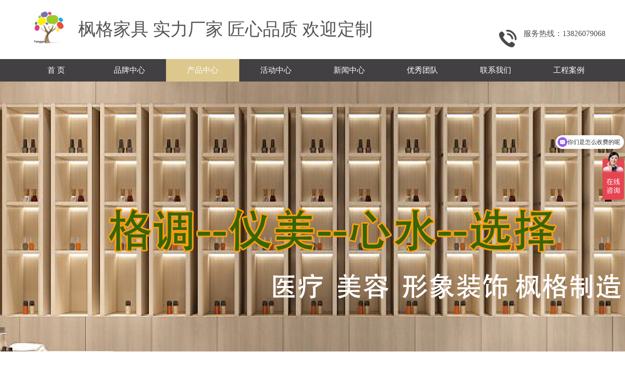

--- FILE ---
content_type: text/html; charset=utf-8
request_url: http://chinesestyle.net/index/product.html?cate=10
body_size: 8143
content:
<!DOCTYPE html PUBLIC "-//W3C//DTD XHTML 1.0 Transitional//EN" "http://www.w3.org/TR/xhtml1/DTD/xhtml1-transitional.dtd">

<html xmlns="http://www.w3.org/1999/xhtml" class=" js csstransitions">

  <head>

    <meta http-equiv="Content-Type" content="text/html; charset=utf-8">

    <title>医用家具_广州枫格</title>

    <meta name="keywords" content="学校家具,全屋家具定制,公寓家具定制,全屋定制,广州办公沙发,办公椅" /><meta name="description" content="广州市枫格家具有限公司成立于2009年，是一家专业集家具研发、设计、制造、销售的企业。以工程家具定制为主，主营全屋家具定制、办公家具、酒店家具、学校家具、休闲娱乐场所家具、商场公共家具、连锁店家具定制、门窗定制、整体衣柜定制等。" /><meta name="MobileOptimized" content="240" /><meta name="viewport" content="width=device-width, initial-scale=1.0, minimum-scale=1.0, maximum-scale=1.0, user-scalable=no"><meta name="copyright" content="Copyright &copy; 广州市枫格家具有限公司 " /><!-- 搜索站长 --><meta name="360-site-verification" content="" /><meta name="shenma-site-verification" content=""><meta name="sogou_site_verification" content="" /><meta name="baidu-site-verification" content="code-NMuDjcHXjn" />

    <link rel="shortcut icon" href="/favicon.ico" mce_href="/favicon.ico" type="image/x-icon">

<link rel="stylesheet" href="/template/gdhopsoon/index/css/bootstrap.min.css">

<link rel="stylesheet" href="/template/gdhopsoon/index/css/style.css?v=1" />
<style type="text/css">
    .tags-and-links .floatright{
        width: auto;
    }
    .single-latest-text img{
        max-width: 100%;
    }
</style>



    <!-- 百度统计 --><!-- <script>--><!--var _hmt = _hmt || [];--><!--(function() {--><!--  var hm = document.createElement("script");--><!--  hm.src = "https://hm.baidu.com/hm.js?0816f1487a3e96f94420920fbb895dee";--><!--  var s = document.getElementsByTagName("script")[0]; --><!--  s.parentNode.insertBefore(hm, s);--><!--})();--><!--</script>--><!-- 爱番番 --><script>var _hmt = _hmt || [];(function() {  var hm = document.createElement("script");  hm.src = "https://hm.baidu.com/hm.js?d36841d7650869148260e87c5d2daeef";  var s = document.getElementsByTagName("script")[0];   s.parentNode.insertBefore(hm, s);})();</script>

    <script src="/template/gdhopsoon/index/js/jquery.min.js"></script><!-- 轮播插件 --><script src="/template/gdhopsoon/index/js/jquery.SuperSlide.2.1.1.js"></script><script type="text/javascript" src="/template/gdhopsoon/index/js/imgMove.js"></script><!-- 导航栏 --><script type="text/javascript" src="/template/gdhopsoon/index/js/public.js"></script> <!--百度统计--><script>var _hmt = _hmt || [];(function() {  var hm = document.createElement("script");  hm.src = "https://hm.baidu.com/hm.js?d36841d7650869148260e87c5d2daeef";  var s = document.getElementsByTagName("script")[0];   s.parentNode.insertBefore(hm, s);})();</script><script type="text/javascript">    $(document).ready(function() {        var url = window.location.href;        var url_arr = url.split('/');        url_arr[3] = 'mobile';        url = url_arr.join('/');        var pw=$(window).width();        if(pw < 767){            window.location= url;        };        $(window).resize(function() {            var pw=$(window).width();           if(pw < 767){            window.location= url;            };         });    });</script>

    <link rel="stylesheet" type="text/css" href="/template/gdhopsoon/index/css/main.css">

    <link rel="stylesheet" type="text/css" href="/template/gdhopsoon/index/css/material-design-iconic-font.min.css">

  </head>

  <body>

    <!--Top-->

    <!--Top--> 



<style>



    .navcenter ul li{



        margin-left: 0px;



    }



</style>



<div class="header">



  <div class="headercenter">



    <h1> 



      <a href="/" class="logo"> 



        <img src="/uploads/20220428/6dfd75700d639180c4a84b0c81d786ba.jpg" style="height:74px;" alt="广州枫格"> 



      </a>

      



    </h1>

    <span style="font-size: 36px;line-height: 120px;">枫格家具 实力厂家 匠心品质 欢迎定制</span>

    <div class="header_right">



      <div class="tool">



        <!--<li class="tool_left"></li>-->



        <!--<ul>-->



        <!--  <li><a href="javascript:void(0);">官方微信</a>-->



        <!--    <div class="clear"></div>-->



        <!--    <dl>-->



        <!--      <img src="/uploads/20220518/0fc05d9a66e7d913bbc5109804b93828.jpg"/>-->



        <!--    </dl>-->



        <!--  </li>-->
        <!--  <li style="margin-right:0px;">-->

        <!--    <a href="tencent://message/?uin=185662847&Site=SuperNic&Menu=yes" target="_blank">在线咨询</a>-->

        <!--  </li>-->



        <!--  <div class="clear"></div>-->



        <!--</ul>-->



        <!--<li class="tool_right"></li>-->



      </div>



      <div class="clear"></div>



      <div class="tel"> <span class="tel1">服务热线：13826079068</span> <!--<span class="tel2">招商热线：189-2243-8525</span>--> </div>



      <div class="toolurl">



        <ul>



          <li>



           <!--  <a href="javascript:void(0);">



              <img src="/template/gdhopsoon/index/images/top_icon1.png">



            </a> -->



            <dl style="width:260px; top:0px; margin:0px 0px 0px -224px;">



              <!--搜索开始-->



             <!--  <div class="search">
                <form id="search-form" name="searchForm" action="/index/index/search.html" method="get">
                  <input name="search" type="text" class="search_input" value="输入产品关键字..." onfocus="if(this.value=='输入产品关键字...') {this.value=''}" onblur="if(this.value=='') {this.value='输入产品关键字...'}">
                  <input class="search_btn" name="submit" type="submit" value="">
                </form>
              </div> -->



              <!--搜索结束-->



            </dl>



          </li>



          <div class="clear"></div>



        </ul>



      </div>



    </div>



    <div class="clear"></div>



  </div>



</div>



<!--nav-->



<div class="nav">



  <div class="navcenter">



    <ul>



      <li ><a href="/">首 页</a></li> 



      


      <li class="erji " >



        <a href="/index/about.html" >品牌中心</a>



        


        <dl class="erji"> 



            


            <dt><a data-id="nav_sub_key_0" href="/index/introduction.html">公司介绍</a></dt>



            


            <dt><a data-id="nav_sub_key_1" href="/index/culture.html">公司文化</a></dt>



            


            <dt><a data-id="nav_sub_key_2" href="/index/course.html">发展历程</a></dt>



            


        </dl>



        


      </li> 



      


      <li class="erji current" >



        <a href="/index/product.html" >产品中心</a>



        


        <dl class="erji"> 



            


            <dt><a data-id="nav_sub_key_0" href="/index/product.html?cate=9">门店家具</a></dt>



            


            <dt><a data-id="nav_sub_key_1" href="/index/product.html?cate=62">全屋定做</a></dt>



            


            <dt><a data-id="nav_sub_key_2" href="/index/product.html?cate=10">医用家具</a></dt>



            


            <dt><a data-id="nav_sub_key_3" href="/index/product.html?cate=69">办公家具</a></dt>



            


            <dt><a data-id="nav_sub_key_4" href="/index/product.html?cate=52">酒店家具</a></dt>



            


            <dt><a data-id="nav_sub_key_5" href="/index/Studio.html"> 电商家具</a></dt>



            


            <dt><a data-id="nav_sub_key_6" href="/index/product.html?cate=60">学校家具</a></dt>



            


            <dt><a data-id="nav_sub_key_7" href="/index/product.html?cate=59">特殊定做</a></dt>



            


            <dt><a data-id="nav_sub_key_8" href="/index/product.html?cate=20">成品家具</a></dt>



            


        </dl>



        


      </li> 



      


      <li class="erji " >



        <a href="/index/activity.html" >活动中心</a>



        


        <dl class="erji"> 



            


            <dt><a data-id="nav_sub_key_0" href="/index/terminal.html">终端活动</a></dt>



            


            <dt><a data-id="nav_sub_key_1" href="/index/special.html">专项活动</a></dt>



            


        </dl>



        


      </li> 



      


      <li class="erji " >



        <a href="/index/news.html" >新闻中心</a>



        


        <dl class="erji"> 



            


            <dt><a data-id="nav_sub_key_0" href="/index/company.html">公司新闻</a></dt>



            


            <dt><a data-id="nav_sub_key_1" href="/index/information.html">行业资讯</a></dt>



            


            <dt><a data-id="nav_sub_key_2" href="/index/knowledge.html">家具定制知识</a></dt>



            


        </dl>



        


      </li> 



      


      <li class="erji " >



        <a href="/index/team.html" >优秀团队</a>



        


      </li> 



      


      <li class="erji " >



        <a href="/index/contact.html" >联系我们</a>



        


      </li> 



      


      <li class="erji " >



        <a href="/index/Article/index.html?cate=72" >工程案例</a>



        


        <dl class="erji"> 



            


            <dt><a data-id="nav_sub_key_0" href="/index/HotelCases.html">酒店类案例</a></dt>



            


            <dt><a data-id="nav_sub_key_1" href="/index/VeneerPaneLcase.html">饰面板案例</a></dt>



            


            <dt><a data-id="nav_sub_key_2" href="/index/Showcase live streaming.html">展柜直播类</a></dt>



            


            <dt><a data-id="nav_sub_key_3" href="/index/School cases.html">学校类案例</a></dt>



            


            <dt><a data-id="nav_sub_key_4" href="/index/Whole house customization.html">全屋定制类</a></dt>



            


            <dt><a data-id="nav_sub_key_5" href="/index/Medical beauty cases.html">医美类案例</a></dt>



            


            <dt><a data-id="nav_sub_key_6" href="/index/Chain store case.html">连锁店案例</a></dt>



            


            <dt><a data-id="nav_sub_key_7" href="/index/OfficeCabinet.html">办公室案例</a></dt>



            


            <dt><a data-id="nav_sub_key_8" href="/index/RestaurantCase.html">餐馆店案例</a></dt>



            


        </dl>



        


      </li> 



      


      <div class="clear"></div>



    </ul>



  </div>



</div>

    <!--Banner-->

    <link rel="stylesheet" type="text/css" href="/template/gdhopsoon/index/css/banner.css">
<div class="banner">
  <div class="banner_ico_warpper">
    <ul class="banner_ico" style="width: 93px;">
         
        <li class="list_1ico_now">1</li>
        
    </ul>
  </div>
  <div class="MainBox">    
    <div class="bannerBox">
        
        <a href="http://chinesestyle.net/index/product/7.html?cate=23" target="_blank">
            <div class="banner_list b_dlock"
              style="background: url(/uploads/20220509/aa832a80f58529f0226d7a40a52a6da1.png) center top no-repeat; ">
            </div>
        </a>
        
      </a>
    </div>
  </div>
  <script type="text/javascript">
    $(document).ready(function() {
      $(".banner_ico_warpper ul").css("width", $(".banner_ico_warpper ul li").length * ($(
        ".banner_ico_warpper ul li").width() + 16));
      var current = 0;
      var box = $('.banner_ico');
      var li = $('.banner_ico li');
      li.each(function(i) {
        $(this).data('index', i);
      });
      box.bind('mousemove', function() {
        clearInterval(autoID);
      });
      li.bind('mouseover', function() {
        var i = $(this).data('index');
        current = i;
        $(this).addClass('ico_now');
        $(this).siblings().removeClass('ico_now');
        $('.banner_list').fadeOut(800).eq(i).fadeIn(800);
        //p.hide().eq(i).show();
      });
      box.bind('mouseout', function() {
        autoID = setInterval(trig, 4000);
      });

      function trig() {
        current = current + 1 < 4 ? current + 1 : 0;
        li.eq(current).trigger('mouseover');
      };
      var autoID = setInterval(trig, 4000);
      //当无轮播图时，隐藏
      var len = $(".banner_ico").children("li").length;
       console.log(len)
      if(len == 0){
          $(".banner").css("display","none")
      }
    });

  </script>
</div>


    <!--Main-->

    <div class="main_products">

      <div class="main_products_left">

        <div class="pro_menu">

          
          <div class="pro_menu_olumns">

            <h2><img src="/uploads/20230517/395a5cb12d9e1f2c10f9989060bbd2ff.jpg">门店家具</h2>

            <ul> 

                

              <li>

                <a href="/index/product.html?cate=48" title="手机店家具 " style="font-size:16px;">手机店家具 </a>

                <dl>

                  
                  <div class="clear"></div>

                </dl>

              </li>

                

              <li>

                <a href="/index/product.html?cate=47" title="餐饮店家具 " style="font-size:16px;">餐饮店家具 </a>

                <dl>

                  
                  <div class="clear"></div>

                </dl>

              </li>

                

              <li>

                <a href="/index/product.html?cate=21" title="服装店家具 " style="font-size:16px;">服装店家具 </a>

                <dl>

                  
                  <div class="clear"></div>

                </dl>

              </li>

              
              
              <div class="clear"></div>

            </ul>

          </div>

          <div class="clear"></div>

          
          <div class="pro_menu_olumns">

            <h2><img src="/uploads/20240903/dd756bf5d7ea094cda2c7fda4a4079f8.jpg">全屋定做</h2>

            <ul> 

                

              <li>

                <a href="/index/product.html?cate=100" title="电视柜 " style="font-size:16px;">电视柜 </a>

                <dl>

                  
                  <div class="clear"></div>

                </dl>

              </li>

                

              <li>

                <a href="/index/product.html?cate=99" title="鞋柜玄关柜 " style="font-size:16px;">鞋柜玄关柜 </a>

                <dl>

                  
                  <div class="clear"></div>

                </dl>

              </li>

                

              <li>

                <a href="/index/product.html?cate=82" title="柜门板 " style="font-size:16px;">柜门板 </a>

                <dl>

                  
                  <div class="clear"></div>

                </dl>

              </li>

                

              <li>

                <a href="/index/product.html?cate=80" title="墙板隐形门 " style="font-size:16px;">墙板隐形门 </a>

                <dl>

                  
                  <div class="clear"></div>

                </dl>

              </li>

                

              <li>

                <a href="/index/product.html?cate=65" title="橱柜吊柜 " style="font-size:16px;">橱柜吊柜 </a>

                <dl>

                  
                  <div class="clear"></div>

                </dl>

              </li>

                

              <li>

                <a href="/index/product.html?cate=64" title="衣柜 " style="font-size:16px;">衣柜 </a>

                <dl>

                  
                  <div class="clear"></div>

                </dl>

              </li>

                

              <li>

                <a href="/index/product.html?cate=63" title="餐边柜 " style="font-size:16px;">餐边柜 </a>

                <dl>

                  
                  <div class="clear"></div>

                </dl>

              </li>

                

              <li>

                <a href="/index/product.html?cate=66" title="阳台家具 " style="font-size:16px;">阳台家具 </a>

                <dl>

                  
                  <div class="clear"></div>

                </dl>

              </li>

              
              
              <div class="clear"></div>

            </ul>

          </div>

          <div class="clear"></div>

          
          <div class="pro_menu_olumns">

            <h2><img src="/uploads/20230517/af5da95ee89dc0a421f8f0c8fb152be0.jpg">医用家具</h2>

            <ul> 

                

              <li>

                <a href="/index/product.html?cate=78" title="医养家具 " style="font-size:16px;">医养家具 </a>

                <dl>

                  
                  <div class="clear"></div>

                </dl>

              </li>

                

              <li>

                <a href="/index/product.html?cate=49" title="药店家具 " style="font-size:16px;">药店家具 </a>

                <dl>

                  
                  <div class="clear"></div>

                </dl>

              </li>

                

              <li>

                <a href="/index/product.html?cate=23" title="医美定制 " style="font-size:16px;">医美定制 </a>

                <dl>

                  
                  <div class="clear"></div>

                </dl>

              </li>

              
              
              <div class="clear"></div>

            </ul>

          </div>

          <div class="clear"></div>

          
          <div class="pro_menu_olumns">

            <h2><img src="/uploads/20230517/8051b5ae97209f665413556cacedf652.jpg">办公家具</h2>

            <ul> 

                

              <li>

                <a href="/index/product.html?cate=98" title="定制办公家具 " style="font-size:16px;">定制办公家具 </a>

                <dl>

                  
                  <div class="clear"></div>

                </dl>

              </li>

                

              <li>

                <a href="/index/product.html?cate=97" title="办公沙发椅子 " style="font-size:16px;">办公沙发椅子 </a>

                <dl>

                  
                  <div class="clear"></div>

                </dl>

              </li>

              
              
              <div class="clear"></div>

            </ul>

          </div>

          <div class="clear"></div>

          
          <div class="pro_menu_olumns">

            <h2><img src="/uploads/20230517/974a6f98ac928fe1a61e78e407db15b4.jpg">酒店家具</h2>

            <ul> 

                

              <li>

                <a href="/index/product.html?cate=54" title="快捷酒店 " style="font-size:16px;">快捷酒店 </a>

                <dl>

                  
                  <div class="clear"></div>

                </dl>

              </li>

                

              <li>

                <a href="/index/product.html?cate=53" title="星级酒店 " style="font-size:16px;">星级酒店 </a>

                <dl>

                  
                  <div class="clear"></div>

                </dl>

              </li>

              
              
              <div class="clear"></div>

            </ul>

          </div>

          <div class="clear"></div>

          
          <div class="pro_menu_olumns">

            <h2><img src="/uploads/20230517/34a334559dd2a10be9b0dcef5cfbd303.jpg"> 电商家具</h2>

            <ul> 

                

              <li>

                <a href="/index/product.html?cate=92" title="直播间道具 " style="font-size:16px;">直播间道具 </a>

                <dl>

                  
                  <div class="clear"></div>

                </dl>

              </li>

                

              <li>

                <a href="/index/product.html?cate=91" title="影视背景柜 " style="font-size:16px;">影视背景柜 </a>

                <dl>

                  
                  <div class="clear"></div>

                </dl>

              </li>

                

              <li>

                <a href="/index/product.html?cate=68" title="影视背景墙 " style="font-size:16px;">影视背景墙 </a>

                <dl>

                  
                  <div class="clear"></div>

                </dl>

              </li>

              
              
              <div class="clear"></div>

            </ul>

          </div>

          <div class="clear"></div>

          
          <div class="pro_menu_olumns">

            <h2><img src="/uploads/20240903/05e3ceafdcf52f0563c002c11eac60b2.jpg">学校家具</h2>

            <ul> 

                

              <li>

                <a href="/index/product.html?cate=79" title="图书馆家具 " style="font-size:16px;">图书馆家具 </a>

                <dl>

                  
                  <div class="clear"></div>

                </dl>

              </li>

                

              <li>

                <a href="/index/product.html?cate=75" title="宿舍家具 " style="font-size:16px;">宿舍家具 </a>

                <dl>

                  
                  <div class="clear"></div>

                </dl>

              </li>

                

              <li>

                <a href="/index/product.html?cate=61" title="课桌椅 " style="font-size:16px;">课桌椅 </a>

                <dl>

                  
                  <div class="clear"></div>

                </dl>

              </li>

              
              
              <div class="clear"></div>

            </ul>

          </div>

          <div class="clear"></div>

          
          <div class="pro_menu_olumns">

            <h2><img src="/uploads/20230517/c8ddbd1a65e7a305e78c2145b93a6673.jpg">特殊定做</h2>

            <ul> 

                

              <li>

                <a href="/index/product.html?cate=95" title="屏风产品 " style="font-size:16px;">屏风产品 </a>

                <dl>

                  
                  <div class="clear"></div>

                </dl>

              </li>

                

              <li>

                <a href="/index/product.html?cate=94" title="门窗定制 " style="font-size:16px;">门窗定制 </a>

                <dl>

                  
                  <div class="clear"></div>

                </dl>

              </li>

                

              <li>

                <a href="/index/product.html?cate=93" title="定做前台 " style="font-size:16px;">定做前台 </a>

                <dl>

                  
                  <div class="clear"></div>

                </dl>

              </li>

                

              <li>

                <a href="/index/product.html?cate=51" title="汇展货架 " style="font-size:16px;">汇展货架 </a>

                <dl>

                  
                  <div class="clear"></div>

                </dl>

              </li>

              
              
              <div class="clear"></div>

            </ul>

          </div>

          <div class="clear"></div>

          
          <div class="pro_menu_olumns">

            <h2><img src="/uploads/20240903/b9a6a18fd10588db463896b4aad05547.jpg">成品家具</h2>

            <ul> 

                

              <li>

                <a href="/index/product.html?cate=84" title="新中式茶桌茶椅 " style="font-size:16px;">新中式茶桌茶椅 </a>

                <dl>

                  
                  <div class="clear"></div>

                </dl>

              </li>

                

              <li>

                <a href="/index/product.html?cate=83" title="新中式实木床 " style="font-size:16px;">新中式实木床 </a>

                <dl>

                  
                  <div class="clear"></div>

                </dl>

              </li>

                

              <li>

                <a href="/index/product.html?cate=76" title="新中式实木沙发 " style="font-size:16px;">新中式实木沙发 </a>

                <dl>

                  
                  <div class="clear"></div>

                </dl>

              </li>

                

              <li>

                <a href="/index/product.html?cate=25" title="浴室柜 " style="font-size:16px;">浴室柜 </a>

                <dl>

                  
                  <div class="clear"></div>

                </dl>

              </li>

              
              
              <div class="clear"></div>

            </ul>

          </div>

          <div class="clear"></div>

          
        </div>

      </div>

      <div class="main_products_right">

        <div class="products_list">

          <ul>

            
            <li>

              <div class="pic"> 

                <a href="/index/product/172.html" target="_blank" title="护士站">

                  <img alt="护士站" src="/uploads/20241122/68c4c293018c7ffb5ab883b457ad2b0d.jpg"/>

                </a>

              </div>

              <span>

                <a href="/index/product/172.html" target="_blank" title="护士站">护士站</a>

              </span>

            </li>

            
            <li>

              <div class="pic"> 

                <a href="/index/product/171.html" target="_blank" title="治疗柜">

                  <img alt="治疗柜" src="/uploads/20241122/e0e8728542d30f50637eae935b235356.jpg"/>

                </a>

              </div>

              <span>

                <a href="/index/product/171.html" target="_blank" title="治疗柜">治疗柜</a>

              </span>

            </li>

            
            <li>

              <div class="pic"> 

                <a href="/index/product/170.html" target="_blank" title="治疗柜">

                  <img alt="治疗柜" src="/uploads/20241122/4005c804880be9e937fddd160956dc5d.jpg"/>

                </a>

              </div>

              <span>

                <a href="/index/product/170.html" target="_blank" title="治疗柜">治疗柜</a>

              </span>

            </li>

            
            <li>

              <div class="pic"> 

                <a href="/index/product/169.html" target="_blank" title="治疗柜">

                  <img alt="治疗柜" src="/uploads/20241122/e9eb346016c50e57b67e1146ad1e416e.jpg"/>

                </a>

              </div>

              <span>

                <a href="/index/product/169.html" target="_blank" title="治疗柜">治疗柜</a>

              </span>

            </li>

            
            <li>

              <div class="pic"> 

                <a href="/index/product/168.html" target="_blank" title="处置柜">

                  <img alt="处置柜" src="/uploads/20241122/056315f2692bbda843aa22838d7b5d1c.jpg"/>

                </a>

              </div>

              <span>

                <a href="/index/product/168.html" target="_blank" title="处置柜">处置柜</a>

              </span>

            </li>

            
            <li>

              <div class="pic"> 

                <a href="/index/product/167.html" target="_blank" title="护士站">

                  <img alt="护士站" src="/uploads/20241122/60ba22272734b405e39800b2df129b52.jpg"/>

                </a>

              </div>

              <span>

                <a href="/index/product/167.html" target="_blank" title="护士站">护士站</a>

              </span>

            </li>

            
            <li>

              <div class="pic"> 

                <a href="/index/product/166.html" target="_blank" title="导医台">

                  <img alt="导医台" src="/uploads/20241122/80645641ca153ce72b6de8913539ef9d.jpg"/>

                </a>

              </div>

              <span>

                <a href="/index/product/166.html" target="_blank" title="导医台">导医台</a>

              </span>

            </li>

            
            <li>

              <div class="pic"> 

                <a href="/index/product/165.html" target="_blank" title="采血处-护士站">

                  <img alt="采血处-护士站" src="/uploads/20241122/47b02465f67d988798538755da27d896.jpg"/>

                </a>

              </div>

              <span>

                <a href="/index/product/165.html" target="_blank" title="采血处-护士站">采血处-护士站</a>

              </span>

            </li>

            
            <li>

              <div class="pic"> 

                <a href="/index/product/164.html" target="_blank" title="护士站">

                  <img alt="护士站" src="/uploads/20241122/0aca4dadaba4f8cd33ad9578c7051c74.jpg"/>

                </a>

              </div>

              <span>

                <a href="/index/product/164.html" target="_blank" title="护士站">护士站</a>

              </span>

            </li>

            
            <li>

              <div class="pic"> 

                <a href="/index/product/163.html" target="_blank" title="护士站">

                  <img alt="护士站" src="/uploads/20241122/13bdb00075857be877773b6fc812be7e.jpg"/>

                </a>

              </div>

              <span>

                <a href="/index/product/163.html" target="_blank" title="护士站">护士站</a>

              </span>

            </li>

            
            <li>

              <div class="pic"> 

                <a href="/index/product/145.html" target="_blank" title="中医养生馆家具案例">

                  <img alt="中医养生馆家具案例" src="/uploads/20240617/9421eeda9c132e23ddcd417c833186d2.png"/>

                </a>

              </div>

              <span>

                <a href="/index/product/145.html" target="_blank" title="中医养生馆家具案例">中医养生馆家具案例</a>

              </span>

            </li>

            
            <li>

              <div class="pic"> 

                <a href="/index/product/7.html" target="_blank" title="医疗美容院家具案例">

                  <img alt="医疗美容院家具案例" src="/uploads/20220528/870f75ab5353bae0d927c169db263cec.jpg"/>

                </a>

              </div>

              <span>

                <a href="/index/product/7.html" target="_blank" title="医疗美容院家具案例">医疗美容院家具案例</a>

              </span>

            </li>

            
            <div class="clear"></div>

          </ul>

        </div>

        <div class="clear"></div>

        <div class="pages"><link rel="stylesheet" type="text/css" href="/template/gdhopsoon/index/css/material-design-iconic-font.min.css">  <style type="text/css">    .pagination {        background: #ffffff none repeat scroll 0 0;        box-shadow: none;        margin: 20px 0 20px;    }    .pagination>li {        display: inline;    }    .zmdi {        display: inline-block;        font: normal normal normal 14px/1 'Material-Design-Iconic-Font';        font-size: inherit;        text-rendering: auto;        -webkit-font-smoothing: antialiased;        -moz-osx-font-smoothing: grayscale;    }   .pagination li.active span {        background-color: #86bc42;     }  </style>  </div> 
        <div class="pages"> 
          <ul class="pagination"><li><a href="/index/Product/cate/10/page/-1.html">&laquo;</a></li><li><a href="/index/Product/cate/10/page/1.html">1</a></li><li><a href="/index/Product/cate/10/page/2.html">2</a></li><li><a href="/index/Product/cate/10/page/1.html">&laquo;</a></li></ul>        </div>
      </div>

      <div class="clear"></div>

    </div>

    <!--Bottom-->

    <div class="footer">  <div class="footer_center">    <div class="footerNav">            <ul>        <li><strong>品牌中心</strong> </li>        <div class="clear"></div>                    <li><a href="/index/introduction.html" title="公司介绍">公司介绍</a></li>                        <li><a href="/index/culture.html" title="公司文化">公司文化</a></li>                        <li><a href="/index/course.html" title="发展历程">发展历程</a></li>                            <div class="clear"></div>      </ul>            <ul>        <li><strong>产品中心</strong> </li>        <div class="clear"></div>                    <li><a href="/index/product.html?cate=9" title="门店家具">门店家具</a></li>                        <li><a href="/index/product.html?cate=62" title="全屋定做">全屋定做</a></li>                        <li><a href="/index/product.html?cate=10" title="医用家具">医用家具</a></li>                        <li><a href="/index/product.html?cate=69" title="办公家具">办公家具</a></li>                            <div class="clear"></div>      </ul>            <ul>        <li><strong>活动中心</strong> </li>        <div class="clear"></div>                    <li><a href="/index/terminal.html" title="终端活动">终端活动</a></li>                        <li><a href="/index/special.html" title="专项活动">专项活动</a></li>                            <div class="clear"></div>      </ul>            <ul>        <li><strong>新闻中心</strong> </li>        <div class="clear"></div>                    <li><a href="/index/company.html" title="公司新闻">公司新闻</a></li>                        <li><a href="/index/information.html" title="行业资讯">行业资讯</a></li>                        <li><a href="/index/knowledge.html" title="家具定制知识">家具定制知识</a></li>                            <div class="clear"></div>      </ul>            <ul>        <li><strong>优秀团队</strong> </li>        <div class="clear"></div>                <div class="clear"></div>      </ul>            <ul>        <li><strong>联系我们</strong> </li>        <div class="clear"></div>                <div class="clear"></div>      </ul>            <div class="clear"> </div>    </div>    <div class="footer_contact">    <div class="footer_tel"> <span class="footer_tel1">服务热线：020-34011624-8008</span></div>     <div class="clear"> </div>        <div class="footer_erweima">              <img src="/uploads/20220518/0fc05d9a66e7d913bbc5109804b93828.jpg"/><span>扫一扫 关注我们</span>          </div>        <div class="clear"></div>      </div>    <div class="clear"></div>  </div>  <div class="clear"></div></div><!--<div class="links">
    <div class="links_center"><strong>友情链接</strong>
      <ul>
        
        <div class="clear"></div>
      </ul>
      <div class="clear"></div>
    </div>
</div>--><div class="copyright">  <div class="copyrightcenter"><div>    <div style="text-align:center;">        <span style="color:#FFFFFF;">   服务热线：020-34011624-8008</span>     </div>    <div style="text-align:center;">        <span style="color:#DBD4D1;">          <span style="color:#FFFFFF;">Copyright &copy; 广州市枫格家具有限公司 &nbsp; &nbsp;185662847@qq.com</span>          <br />        </span>         <p>            <a href="http://beian.miit.gov.cn" target="_blank" rel="nofollow">粤ICP备11065088号</a>            <a href="/sitemap.xml">网站地图</a>        </p>    </div></div>    <div class="clear"></div><!--<style type="text/css">
.back_centre{
    position: fixed;
    top:50%;
    margin-top: -112px;
    right: 10px;
    width: 84px;
    z-index: 999;
}
.back_centre ul li {
    text-align: center;
    margin-bottom: 1px;
    position: relative;
    background: #fff;
    color: #909090;
    text-align: center;
    padding-top: 5px;
}
.back_centre ul li span {
    display: block;
    font-size: 12px;
    color: #909090;
    padding-top: 7px;
}
.tel_code {
    position: absolute;
    top: 0;
    right: 85px;
    background: #8eb954;
    width: 150px;
    height: 74px;
    line-height: 74px;
    color: #fff;
    display: none;
    font-size: 16px;
}
.back_centre ul li a:hover .tel_code{
    display: block;
}
.back_centre img{
    width: 42px;
    height: 38px;
}
</style>
<div class="back_centre">
    <ul>
        <li style="background-color: #8eb954;">
            <a href="tencent://message/?uin=185662847&Site=SuperNic&Menu=yes">

                <img src="/template/gdhopsoon/index/images/design.png"/>

                <span style="color:#fff;">免费设计</span>

            </a>
        </li>
        <li style="position: relative;">
            <a href="tel:13826079068" >
                <img src="/template/gdhopsoon/index/images/phone.jpg"/>
                <span>电话</span>
                <p class="tel_code">13826079068</p>

            </a>
        </li>
        <li>
            <a href="tencent://message/?uin=185662847&Site=SuperNic&Menu=yes" >
                <img src="/template/gdhopsoon/index/images/service.jpg"/>
                <span>在线客服</span>
            </a>
        </li>
    </ul>
</div>
<div class="backtop">
    <ul>
        <li id="back-top">
            <a href="#top" style="padding-top: 0px;">

                <img src="/template/gdhopsoon/index/images/fd_icon5.png"/>

                <span>返回顶部</span>

            </a>

        </li>

    </ul>

</div>

<script>

$(document).ready(function(){

    // hide #back-top first

    $("#back-top").hide();

    // fade in #back-top

    $(function () {

        $(window).scroll(function () {

            if ($(this).scrollTop() > 250) {

                $('#back-top').fadeIn();

            } else {

                $('#back-top').fadeOut();

            }

        });

        // scroll body to 0px on click

        $('#back-top a').click(function () {

            $('body,html').animate({

                scrollTop: 0

            }, 800);

            return false;

        });

    });



});

</script>-->

 </body>

</html>

--- FILE ---
content_type: text/css
request_url: http://chinesestyle.net/template/gdhopsoon/index/css/style.css?v=1
body_size: 10017
content:
@charset "utf-8";

/* CSS Document */

body { margin:0; padding:0; position:relative; font-size:12px; font-family:"微软雅黑"; COLOR:#555555; background:#fff; overflow-x:hidden; min-width:1200px; margin:0 auto; }

a { cursor:pointer; color:#555555; text-decoration:none; outline-style:none; outline-color:invert; outline-width:medium }

a:link { text-decoration:none; }

a:visited { color:#555; }

a img { border:0; }

div, ul, li, dd, dt, h1, h2, h3, h4, h5, h6, dl, menu, nav { margin:0; padding:0; list-style:none;font-weight:normal; }

h1, h2, h3, h4, ul, li, div, p, span, b, i, input, select { margin:0px; padding:0px; }

ul, li { padding:0px; margin:0px; list-style:none; }

hr { clear:both; height:0; width:0; overflow:hidden; display:block; }

.font { font-family:"宋体"; font-style:normal; }

em { font-family:"宋体"; font-style:normal; }

.after:after { content:"."; display:block; height:0; clear:both; visibility:hidden; }

.clear { clear:both; line-height:0px; height:0; overflow:hidden; display:block; }

.float-left { float:left; }

.float-right { float:right; }

.pic { text-align:center; position:relative; overflow:hidden; }

.pic img { max-width:100%; max-height:100%; transform: rotateY(0deg); transform: scale(1.0); transition: all 0.3s ease 0s; -webkit-transform: scale(1.0); -webkit-transform: all 0.3s ease 0s; -ms-transition: all 0.3s ease 0s; transition:all ease-in-out 0.3s }

.block { width:1200px; margin:0 auto; position:relative; }

.tempWrap { width:100% !important; overflow:hidden; }

#icp_con{display:none;}

/*导航*/

.head { z-index:9; position:relative; height:125px; background:#fff; }

.head .block { height:100%; }

.head .logo { height:125px; display:table; position:absolute; left:0; top:0; }

.head .logo a { display:table-cell; vertical-align:middle; }

.head .logo img { max-height:100%; }

.rcolum { float:right; margin:18px 0; }

.rcolum .hotline { float:left; font-size:14px; border-right:1px solid #ccc; height:16px; line-height:16px; margin:2px 5px; padding-right:15px; }

.rcolum>a { width:21px; height:21px; display:block; float:left; margin-left:10px; }

.rcolum .ser_btn { background:url(../images/ser_btn.png) no-repeat center; }

.rcolum .a1 { background:url(../images/a1.png) no-repeat center; }

.rcolum .a2 { background:url(../images/a2.png) no-repeat center; }

.rcolum .a3 { background:url(../images/a3.png) no-repeat center; }

.top_nav { z-index:9; position:relative; line-height:24px; text-align:center; float:right; }

.top_nav ul { }

.top_nav ul li { display:inline-block; *display:inherit;

zoom:1; float:left; width:85px; text-align:center; margin-left:20px; }

.top_nav ul li>a { color:#333; display:block; font-size:14px; }

.top_nav ul li:hover>a { color:#fff; background:#3e3a39; }

.top_nav ul li.on>a { color:#fff; background:#3e3a39; }

#banner { width:100%; height:645px; position:relative; margin:0 auto; z-index:1; }

#banner li { display:none; width:100%; height:100%; position:absolute; left:0; top:0; -background-size:auto 100% !important; }

#banner ul { width:100%; height:100%; position:relative; }

#banner #prev { z-index:9; position:absolute; right:346px; bottom:43px; width:58px; height:35px; line-height:35px; border:1px solid #555; font-size:22px; color:#555; text-align:center; display:block; font-family:"宋体"; font-style:normal; }

#banner #next { z-index:9; position:absolute; right:274px; bottom:43px; width:58px; height:35px; line-height:35px; border:1px solid #555; font-size:22px; color:#555; text-align:center; display:block; font-family:"宋体"; font-style:normal; }

.banner_btn { position:absolute; width:100%; left:0%; bottom:25px; z-index:3; }

.banner_mid_btn { margin:0 auto; text-align:center; }

.banner_mid_btn em { cursor:pointer; width:9px; height:9px; display:block; margin:0 3px; background:#ddd; border-radius:100%; display:inline-block; *display:inline;

zoom:1; }

.banner_mid_btn em.on { background:#fff; }

/*ind板块*/

.m_l { width:245px; position:relative; float:left; background:#f6f6f6; }

.m_l_tit { text-align:center; color:#fff; line-height:52px; font-size:22px; background:#259137; }

.m_l_tit span { font-size:15px; color:#aacdae; margin-left:3px; font-family:Arial, Helvetica, sans-serif; font-weight:bold; }

.m_l ul { }

.m_l ul>li { }

.m_l ul>li>a { display:block; text-indent:63px; line-height:45px; overflow:hidden; color:#5e5e5e; font-size:14px; }

.m_l ul>li>a:hover { background:#e3e3e3; }

.m_l ul>li.on>a { background:#e3e3e3; }

.contentBlock { font-size:14px; line-height:24px; padding-bottom:30px; }

.m_r { float:right; width:711px; position:relative; }

.r_content { padding:30px 0; }

/*header*/

.header{height:121px; background:#ffffff;position:relative; z-index:999; }

.headercenter{width:1200px; margin:0 auto; }

.headercenter h1{float:left; margin-top:19px;}

.header_right{float:right;}

/*电话*/

.tel{background:url(../images/top_icon4.png) left center no-repeat; margin:0px 0px 0px 5px; padding-left:50px; float:right; height:36px;  }

.tel1{display:block; margin-top:0px; font-size:16px; line-height:16px; color:#505050;margin-bottom:5px;}

.tel2{display:block; margin-top:0px; font-size:16px; line-height:16px; color:#505050;}

.tel3{color:#3e3a39; display:block; font-size:12px; line-height:12px; margin-bottom:3px;}

/*搜索*/

.search{width:260px;height:36px;margin:0px;background:url(../images/search.png) no-repeat;overflow: hidden; float:right;}

.search_input{display:inline;float: left;width:210px;height:36px;padding:0px 0px 0px 0px; padding-left:14px;line-height:36px;color:#fff;border:0;background:none; font-size:13px;}

.search_btn{display: inline;float: left;width:36px;height:36px;margin:0px;line-height:0;font-size:0;overflow: hidden;border:none;background:none; cursor:pointer;}

/*微信*/

.tool{float:right;height:31px; line-height:31px; margin-bottom:30px; }

.tool ul{background:#424042; float:left;}

.tool ul li{float:left;position: relative; margin-right:20px;}

.tool ul li a{font-size:12px; color:#ffffff;}

.tool ul li a:hover{ color:#dcc88c;}

.tool ul dl{ position:absolute;z-index:9999; padding:0px;width:110px; left:0px;margin-left:-36px;display: none; margin-top:0px;}

.tool ul dl img{ width:110px;}

.tool_left{ width:44px; height:31px; background:url(../images/tool_bg.png) left top no-repeat; float:left;}

.tool_right{ width:44px; height:31px; background:url(../images/tool_bg.png) right top no-repeat; float:right;}

/*弹出搜索*/

.toolurl{margin:0px; float:right;}

.toolurl ul li{float:left; margin-right:17px;position: relative;}

.toolurl ul li a{display:block;}

.toolurl ul dl{ position:absolute;z-index:9999; padding:0px;width:110px; left:0px;margin-left:-36px;display: none; margin-top:10px;}

.toolurl ul dl img{ width:110px;}

/*nav*/

.nav{width:100%; background:#424042; height:46px;position:relative; z-index:998; }

.navcenter{width:1200px; margin:0 auto; height:46px; position:relative;}

.navcenter ul li{float:left; display:inline; width:150px; margin-left:1px;}

.navcenter ul li a{display: block; font-size:16px; color:#FFF; line-height:46px; text-align:center;}

.navcenter ul li a:hover{background:#dcc88c; color:#424042;}

.current,.menu_current{background:#dcc88c !important; color:#424042 !important; }

/*二级导航*/

.erji{ position:relative;}

.erji dl{ position:absolute; display:none; top:46px; z-index:999; padding:0px; margin:0px; width:100%;}

.erji dl dt { line-height:38px; height:38px;z-index:9999; text-align:center; margin: 0px; border-top:1px solid #7c5a47; position:relative;}

.erji dl dt a { line-height:38px !important; height:38px !important; font-size:15px;background:#dcc88c; z-index:999; display:block;margin:0 auto; color:#424042;}

.erji dl dt a:hover{background:#424042 !important; color:#ffffff !important;}

/*main_a*/

.main_a{ padding:25px 0px 10px 0px;background:#ffffff;}

.main_a_title{ background:url(../images/main_a_title_xian.png) center bottom no-repeat; margin-bottom:54px; padding-bottom:25px; text-align:center;}

.main_a_title h2{ font-size:32px; color:#1d1d1d; display:block; margin-bottom:7px;}

.main_a_title span{ font-size:18px; color:#3e3a39; display:block;}

/*category*/

.category { width:1200px; margin:0 auto; position:relative; }

.category .hd { width:1200px; height:169px;margin-bottom:50px;}

.category .hd ul li{width:129px;text-align:center;float:left;display:inline; margin-left:85px;}

.category .hd ul li:first-child{margin-left:0px;}

.category .hd ul li .pic{width:129px;height:120px;transform: scale(1, 1);transition: all 0.2s ease-in-out 0s; display:block; margin-bottom:11px;}

.category .hd ul li span{ font-size:16px; color:#3e3a39;}

.category .hd ul li:hover span{ color:#af1f24;}

.category .hd ul li:hover .pic{ background-position:bottom;}

.category .hd ul .on .pic{ background-position:bottom;}

.main_a_content{width:1200px; margin:0 auto; min-height:370px;_height:370px;}

.main_a_left{ width:420px; float:left;}

.main_a_left_title{ border-bottom:2px solid #d8d8d7; font-size:24px; color:#3e3a39; height:40px; line-height:40px; padding-bottom:10px; margin-bottom:20px;}

.main_a_left_con{ font-size:14px; color:#3e3a39; line-height:28px; min-height:84px;_height:84px;}

.main_a_left_con_bottom{ margin-bottom:30px;}

.main_a_left_con a{color:#3e3a39;}

.main_a_left_list{ width:100%; margin:0px auto; padding:0px; }

.main_a_left_list dl dt{ float:left; width:100px;text-align:center;margin-left:60px;display:inline;}

.main_a_left_list dl dt:first-child{ margin-left:0px;}

.main_a_left_list dl dt .pic{ width:80px; height:80px; margin:0px auto 10px auto;}

.main_a_left_list dl dt span{ font-size:14px; color:#3e3a39; display:block; line-height:20px;}

.main_a_left_list dl dt span a{color:#3e3a39;}

.main_a_right{ width:743px; float:right;}

.index_pro dl dt { width:177px; height:118px; float:left; _display:inline; overflow:hidden; margin:0px 0px 8px 8px; position:relative; overflow:hidden; }

.index_pro dl dt .pic { width:177px; height:118px; overflow:hidden; background:#ffffff; text-align:center;}

.index_pro dl dt .pic img { width:177px; height:118px; text-align:center; }

.index_pro dl dt:first-child{ margin-left:0px;}

.index_pro dl dt:first-child,.index_pro dl dt:first-child .pic,.index_pro dl dt:first-child .pic img{ width:558px; height:371px; overflow:hidden;}

.index_pro dl dt img { transition:all 1s; -webkit-transition: all 0.4s; }

.index_pro dl dt:hover img { transform: scale(1.2); -webkit-transform: scale(1.2); -moz-transform: scale(1.2); -ms-transform: scale(1.2); }

/*main_b*/

.main_b{ width:100%;height:592px; position:relative;}

.main_b_center { width:100%; margin:0 auto;}

.main_b_list .bd ul li { width: 100%; height:592px; }

.main_b_list .bd ul li a{ display:block;width: 100%; height:592px;}

.main_b_list .bd ul li img{width: 100%; height:592px;}

.main_b_list .hd ul li {float:left;width:400px;}

.main_b_list .hd{ width:1200px; height:127px; background:#977e6f; margin:0 auto; position:absolute; left:50%; margin-left:-600px; bottom:-63px;}

.main_b_list_box{ height:127px; border-left:1px solid #7f6659; padding:0px 20px;}

.main_b_list .hd ul li:first-child .main_b_list_box{ border-left:none !important;}

.main_b_list .hd ul li a { display:block; }

.main_b_list .hd ul li .pic{ height:88px; width:88px; margin:22px 17px 0px 0px; float:left;}

.main_b_list .hd ul li strong{display:block; color:#ffffff; font-size:18px; font-weight:bold; padding:30px 0px 5px 0px; }

.main_b_list .hd ul li span { display:block; color:#e5e1df; font-size:12px; line-height:22px;}

.main_b_list .hd ul li:hover,.main_b_list .hd ul .on{ background:#ac9485; }

/*main_c*/

.main_c{ padding:10px 0px 50px 0px; background:#ffffff;}

.main_c_title{ background:url(../images/main_a_title_xian.png) center bottom no-repeat; margin-bottom:40px; padding-bottom:25px; text-align:center;}

.main_c_title h2{ font-size:32px; color:#1d1d1d; display:block; margin-bottom:7px;}

.main_c_title span{font-size:18px; color:#3e3a39; display:block;}

.main_c_list{width:1244px;margin:0 auto;}

.main_c_list ul li{width:582px;float:left;margin:0px 20px;}

.main_c_list_box{width:580px;border:1px solid #eeeeee;}

.main_c_list ul li .pic{width:580px; height:360px; overflow:hidden; position:relative;}

.main_c_list ul li .pic img{width:580px; height:360px;transition: all 0.4s; -webkit-transition: all 0.4s;}

.main_c_list ul li .pic .main_c_list_title{ padding:8px 25px; background:#424042;-webkit-border-radius: 20px;-moz-border-radius: 20px;border-radius: 20px; position:absolute; left:398px; top:20px; color:#ffffff; font-size:18px;}

.main_c_list_title1{ float:left; background:url(../images/huodong_icon1.png) left center no-repeat; width:26px; height:26px; margin-right:5px;}

.main_c_list_title2{ float:left; background:url(../images/huodong_icon2.png) left center no-repeat; width:26px; height:26px; margin-right:5px;}

.main_c_list ul li:hover .pic img{transform: scale(1.1); -webkit-transform: scale(1.1); -moz-transform: scale(1.1); -ms-transform: scale(1.1);}

.main_c_list ul dl{ padding:10px 20px 15px 20px;}

.main_c_list ul dl dt{height:38px;line-height:38px; border-bottom:1px solid #f5f5f5; font-size:16px;}

.main_c_list ul dl dt a{float:left;color:#434343;}

.main_c_list ul dl dt a:hover{color:#af1f24;text-decoration:underline;}

.main_c_list ul dl dt span{float:right;font-size:14px;}

.main_c_list ul dl dt:hover span{color:#af1f24;}

/*main_d*/

.main_d{ padding:42px 0px 0px 0px; background:#f1f1f1;}

.main_d_title{ background:url(../images/main_a_title_xian.png) center bottom no-repeat; margin-bottom:40px; padding-bottom:25px; text-align:center;}

.main_d_title h2{ font-size:32px; color:#1d1d1d; display:block; margin-bottom:7px;}

.main_d_title span{ font-size:18px; color:#3e3a39; display:block;}

.index_news_category{ /*height:30px;*/ margin-bottom:30px;}

.index_news_category ul { text-align:center; margin:0 auto; }

.index_news_category ul li { display: inline; padding:7px 35px; margin:0px 6px; background:#ffffff; color:#555555; font-size:16px; cursor:pointer;-webkit-border-radius: 20px;-moz-border-radius: 20px;border-radius: 20px; border:1px solid #d2d2d2;}

.index_news_category ul li a{color:#555555; }

.index_news_category ul li:hover{ background:#d3bc75; color:#fff !important; }

.index_news_category ul li:hover a{color:#fff !important; }

.main_d_list{ width:1224px; margin:0 auto;}

.main_d_list ul{ margin-bottom:20px;}

.main_d_list ul li{float:left;margin:0px 12px;width:384px;height:245px; position:relative;}

.main_d_list ul li .pic{width:384px; height:245px; overflow:hidden;}

.main_d_list ul li .pic img{width:384px; height:245px;transition: all 0.4s; -webkit-transition: all 0.4s;}

.main_d_list ul li:hover img{transform: scale(1.2); -webkit-transform: scale(1.2); -moz-transform: scale(1.2); -ms-transform: scale(1.2);}

.main_d_list ul li span{ background:url(../images/news_zhezhao.png) 0 0 repeat; height:42px; line-height:42px; position:absolute; bottom:0px; left:0px; padding:0px 20px;width:384px;}

.main_d_list ul li span a{ font-size:16px; color:#ffffff; display:block; background:url(../images/news_list_icon.png) right center no-repeat;}

.main_d_list ul li span a:hover{ text-decoration:underline;}

.main_d_list ul li:hover span{ background:#af1f24;}

.main_d_list dl{padding-bottom:30px;}

.main_d_list dl dt{height:36px;line-height:36px;width:384px;border-bottom:1px solid #e8e8e8; font-size:14px;margin:0px 12px; float:left;}

.main_d_list dl dt a{float:left;color:#434343; font-size:14px;}

.main_d_list dl dt a:hover{color:#af1f24;text-decoration:underline;}

.main_d_list dl dt span{float:right;font-size:14px;}

.main_d_list dl dt:hover span{color:#af1f24;}

/*footer*/

.footer{width:100%;margin:0 auto; background:#424042; color:#d1cbc7; line-height:26px;font-size:13px; padding-top:30px;}

.footer a{color: #d1cbc7;}

.footer a:hover{ text-decoration:underline;}

.footer_center{width:1200px;margin:0 auto; padding:0px 0px 50px 0px;}

.footerNav{float:left;width: auto;}

.footerNav ul{float:left;margin-right:30px;width:135px;}

.footerNav li a{font-size:13px;}

.footerNav strong{margin-bottom:6px;display:block; color:#ffffff;font-size:15px; font-weight:100;}

.footerNav li{ width:100%; float:left; line-height:20px; margin-bottom:7px;}

.footer_contact{width:200px;margin-right:0px; float:right;}

/*电话*/

.footer_tel{height:33px;background:url(../images/footer_tel.png) left center no-repeat; margin:0px 0px 20px 0px; padding-left:40px;}

.footer_tel1{display:block; margin-top:0px; font-size:13px; line-height:18px; color:#ffffff;}

.footer_tel2{display:block; margin-top:0px; font-size:13px; line-height:18px; color:#ffffff;}

.footer_tel3{color:#ffffff; display:block; font-size:12px; line-height:12px; margin-bottom:2px;}

.footer_erweima{ text-align:center;}

.footer_erweima img{ width:100px;}

.footer_erweima span{ display:block; font-size:13px; color:#ffffff; padding-top:3px;}

.links{background:#f4f4f4;}

.links_center{width:1200px; margin:0 auto; }

.links_center strong{font-size:14px; color:#ffffff; background:#424042; width:110px; line-height:38px; text-align:center;font-weight:100; display:block; float:left;}

.links_center ul{ float:right; width:1080px;}

.links_center ul li{float:left; line-height:37px; padding:0px 20px; background:url(../images/links_xian.jpg) right center no-repeat;}

.links_center ul li a{font-size:13px; color:#6e6e6e; line-height:37px;}

.links_center ul li a:hover{ text-decoration:underline;}

.copyright{background:#424042 /*url(../images/copyright_bg.jpg)*/  top center repeat; color:#555555; padding:20px 0px;color:#ffffff; line-height:24px; text-align:center;}

.copyright a{color:#ffffff;}

.copyright a:hover{text-decoration:underline;}

.copyright_center{margin:0 auto; width:1200px;}

/*悬浮*/

.floatright{width:84px;}

.floatright ul li{text-align:center; margin-bottom:1px; position:relative; background:#795f50; color:#f1ddba; text-align:center;}

.floatright ul li:hover{ background:#6f5749;}

.floatright ul li a{ display:block;height:72px; width:84px; padding-top:12px;}

.floatright ul li span{ display:block; font-size:12px;color:#f1ddba; padding-top:7px;}

.floatright ul li .floatright_erweima{ display:none; position:absolute; right:84px; top:0px;}

.floatright ul li .floatright_erweima img{ height:120px;}

.floatright ul li:hover .floatright_erweima{ display:block !important;}

.floatright ul li .floatright_dianhua{ display:none; position:absolute; right:84px; top:0px; height:84px; background:#795f50; width:240px; line-height:32px; font-size:18px; text-align:center;}

.floatright ul li .floatright_dianhua_con{ padding-top:10px;}

.floatright ul li:hover .floatright_dianhua{ display:block !important;}

.backtop{position: fixed;bottom:30px;right:10px;margin-top: 100px;width:84px;_position:absolute;_bottom:auto;_top:expression(eval(document.documentElement.scrollTop)); z-index:999;}

.backtop ul li{text-align:center; margin-bottom:1px; position:relative; background:#333333; color:#f1ddba; text-align:center;}

.backtop ul li:hover{ background:#333333;}

.backtop ul li a{ display:block;height:72px; width:84px; padding-top:12px;}

.backtop ul li span{ display:block; font-size:12px;color:#f1ddba; padding-top:7px;}

/*内页*/

.main{width:100%;min-height:350px;_height:350px; padding-bottom:60px;}

.content {width:1200px; margin:0 auto;font-size: 13px;line-height: 26px;}

.content img{ max-width:1200px;}

.content table{ max-width:1200px;}

.page{ margin:0 auto; text-align:center; font-size:13px; color:#000000; padding:20px 0px;}

.page a{font-size:13px; color:#000000;}

/*menu*/

.menu{width:100%; height:48px; margin-bottom:20px; background:#f0f0f0;}

.menu_center{width:1200px; height:44px;position:relative; margin:0px auto;}

.menu ul{padding:0; margin:0 auto; text-align:center;}

.menu ul li{ display:inline; margin:0px 8px; position:relative;}

.menu ul li a{display:block;font-size:15px;color:#5d5d5d;text-align:center; display:inline-block; line-height:44px; border-bottom:4px solid #f0f0f0; padding:0px 30px;}

.leftcurrent{color:#424042 !important; border-bottom:4px solid #424042 !important;}

.menu ul li a:hover{color:#424042;border-bottom:4px solid #424042;}

.path{ width:1200px; margin:0 auto 20px auto; color:#333333; font-size:14px; line-height:28px;}

.path a{color:#333333;}

.path a:hover{ text-decoration:underline; color:#d3c586;}

/*news_list*/

.news_list{margin:0 auto; width:1200px;}

.news_list ul li{height:208px; overflow:hidden; margin:0px 0px 30px 0px; border:1px solid #e5e5e5; display:block;}

.news_list ul li .pic{width:280px;height:208px; float:left;}

.news_list ul li img{width:280px;height:208px;transition: all 0.4s; -webkit-transition: all 0.4s;}

.news_list ul li .news_list_txt{width:865px;padding:20px 20px 20px 0px; float:right;}

.news_list ul li span{height:30px; overflow:hidden;line-height:30px;display:block; margin-bottom:7px;}

.news_list ul li span a{font-size:16px;color:#333333;}

.news_list ul li span a:hover{ text-decoration:underline; color:#764e38;}

.news_list ul li em{ color:#999999; font-size:16px;display:block;font-style:normal; margin-bottom:7px;}

.news_list ul li p{ line-height:24px; color:#333333; font-size:14px;height:72px; overflow:hidden; margin-bottom:7px;}

.news_list ul li i{ color:#c79768; font-size:14px; line-height:26px; height:26px;white-space:nowrap;  text-overflow:ellipsis;overflow: hidden; font-style:normal;}

.news_list ul li:hover img{transform: scale(1.2); -webkit-transform: scale(1.2); -moz-transform: scale(1.2); -ms-transform: scale(1.2);}

/*activity_list*/

.activity_list{margin:0 auto; width:1200px;}

.activity_list ul li{height:208px; overflow:hidden; margin:0px 0px 30px 0px; border:1px solid #e5e5e5; display:block;}

.activity_list ul li .pic{width:360px;height:208px; float:left;}

.activity_list ul li img{width:360px;height:208px;transition: all 0.4s; -webkit-transition: all 0.4s;}

.activity_list ul li .news_list_txt{width:795px;padding:20px 20px 20px 0px; float:right;}

.activity_list ul li span{height:30px; overflow:hidden;line-height:30px;display:block; margin-bottom:7px;}

.activity_list ul li span a{font-size:16px;color:#333333;}

.activity_list ul li span a:hover{ text-decoration:underline; color:#764e38;}

.activity_list ul li em{ color:#999999; font-size:16px;display:block;font-style:normal; margin-bottom:7px;}

.activity_list ul li p{ line-height:24px; color:#333333; font-size:14px;height:72px; overflow:hidden; margin-bottom:7px;}

.activity_list ul li i{ color:#c79768; font-size:14px; line-height:26px; height:26px;white-space:nowrap;  text-overflow:ellipsis;overflow: hidden; font-style:normal;}

.activity_list ul li:hover img{transform: scale(1.2); -webkit-transform: scale(1.2); -moz-transform: scale(1.2); -ms-transform: scale(1.2);}

/*displayactivity*/

.displayactivity{min-height:400px;_height:400px;}

.displayactivity img,.displayactivity table{max-width:100%;}

.displayactivity_title{display:none; text-align:center;}

/*network_map*/

.network_map{width:100%; height:822px;}

/*产品页面*/

.main_products{ width:1200px; margin:0 auto; padding:50px 0px;}

.main_products_left{ width:284px; float:left;}

.main_products_right{ width:912px; float:right;}

/*products_list*/

.products_list{ width:912px;}

.products_list ul li{float:left; width:282px; margin:0px 0px 22px 22px;text-align:center;}

.products_list ul li .pic{ width:282px; height:282px; overflow:hidden;}

.products_list ul li span{ display:block; height:28px; line-height:28px;padding-top:5px;white-space:nowrap;  text-overflow:ellipsis;overflow: hidden;}

.products_list ul li span a{ font-size:14px; color:#424042;}

.products_list ul li span a:hover{color:#393739; text-decoration:underline;}

.products_list ul li .pic img{ width:282px; height:282px;transition: all 0.4s; -webkit-transition: all 0.4s;}

.products_list ul li:hover img{transform: scale(1.2); -webkit-transform: scale(1.2); -moz-transform: scale(1.2); -ms-transform: scale(1.2);}

/*pro_menu*/

.pro_menu{ border:1px solid #e5e5e5; padding:10px 22px;}

.pro_menu h2{ border-bottom:1px solid #e5e5e5; line-height:26px; padding-bottom:10px; margin-bottom:12px; font-weight:bold;}

.pro_menu h2 img{ vertical-align:middle; margin-right:10px; font-size:14px; color:#333333; font-weight:bold;}

.pro_menu ul li{ display:block; margin-bottom:10px;}

.pro_menu ul li a{ color:#333333; font-size:12px; font-weight:bold;}

.pro_menu ul li a:hover{ color:#fb0000; text-decoration:underline;}

.pro_menu ul li dl{ padding:2px 0px 0px 0px}

.pro_menu ul li dl dt{ float:left; margin-right:22px; margin-bottom:5px;}

.pro_menu ul li dl dt a{ font-weight:100 !important;color:#666666;}

.pro_menu_current{color:#FF0000 !important;}

.pro_menu_olumns{ margin-bottom:5px;}

/*displayproduct_menu*/

.displayproduct_menu{ width:100%; min-height:50px;_height:50px; padding:25px 0px 47px 0px; margin-bottom:35px; background:url(../images/displayproduct_menu_bg.jpg) left bottom repeat-x;}

.displayproduct_menu_center{ width:1200px; margin:0 auto; }

.displayproduct_menu_left{width:880px;float:left;}

.displayproduct_menu_path{ font-size:14px; color:#764e38; margin-bottom:20px; font-weight:bold;}

.displayproduct_menu_path a{color:#764e38;}

.displayproduct_menu_path a:hover{ text-decoration:underline;}

.displayproduct_menu_left ul{ margin-bottom:15px;}

.displayproduct_menu_left strong{ float:left; font-size:14px; color:#764e38; font-weight:100; margin-right:20px;}

.displayproduct_menu_left ul li{ float:left; margin-right:25px; line-height:24px;}

.displayproduct_menu_left ul li a{ font-size:14px; color:#333333;}

.displayproduct_menu_left ul li a:hover{ text-decoration:underline;}

.displayproduct_menu_right{width:282px;float:right;}

.displayproduct_menu_right img{ width:282px;}

/*文章*/

.article{ width:1200px; margin:0 auto;}

.article_left{width:892px;float:left;}

.article_left_top{width:860px; margin:0 auto; font-size:13px; line-height:26px; min-height:350px;_height:350px; border:1px solid #e5e5e5; padding:15px 15px 10px 15px; margin-bottom:50px;}

.article_left_top table, .article_left_top img { max-width:800px;}

.ljzx_title{ font-size:18px; color:#626262; line-height:24px; height:24px; background:url(../images/ljzx_xian.jpg) center center repeat-x; font-weight:bold; margin-bottom:40px;}

.ljzx_title span{ font-size:18px; margin-left:20px; color:#e00000;}

.ljzx_title strong{ background:#ffffff; padding-right:25px;}

.article_left_bottom ul li{ float:left; margin-left:84px; width:160px;}

.article_left_bottom ul li .pic img{width:80px; height:80px; margin-bottom:15px;}

.article_left_bottom ul li span a{ width:99px; height:24px; line-height:24px; color:#ffffff !important; background:#cc0000; margin:0 auto;-webkit-border-radius:12px;-moz-border-radius:12px;border-radius:12px; display:block; text-align:center;}

.article_left_bottom ul li a:hover{ background:#fa0000;}

.article_left_bottom ul li:first-child{ margin-left:0px;}

.article_right{width:282px; float:right; }

.article_right_top{width:280px;border:1px solid #e5e5e5;margin-bottom:32px;}

.article_right_top img{width:100%;margin-bottom:3px;}

.article_right_top strong{background:#e5e5e5;font-weight:100; height:48px; line-height:48px; font-size:14px; color:#333333; display:block; text-indent:15px;}

.article_right_top ul{padding:10px 15px 15px 15px;}

.article_right_top ul li{clear:both; border-bottom:1px solid #e7e7e7; padding:9px 0px; margin-bottom:5px;}

.article_right_top ul li span{ display:block; height:26px; line-height:26px; overflow:hidden;}

.article_right_top ul li span a{ font-size:14px; color:#333333;}

.article_right_top ul li span a:hover{ text-decoration:underline;color:#c70000;}

.article_right_top ul li p{ font-size:12px; color:#999999; line-height:20px;}

.article_right_bottom{width:280px;border:1px solid #e5e5e5;}

.article_right_bottom strong{background:#e5e5e5;font-weight:100; height:48px; line-height:48px; font-size:14px; color:#333333; display:block; text-indent:15px;}

.article_right_bottom ul{padding:10px 15px 10px 15px;}

.article_right_bottom ul li{clear:both; margin-bottom:5px;display:block; height:26px; line-height:26px; overflow:hidden;}

.article_right_bottom ul li a{font-size:14px; color:#333333;}

.article_right_bottom ul li a:hover{color:#c70000; text-decoration:underline;}

/*评论*/

.pinglun_list { padding:0px 0px 40px 0px; background:#ffffff; }

.pinglun_list_left{float:left; width:11%; text-align:left;}

.pinglun_list_left_pic{width:80px; height:80px;border-radius: 100%;-webkit-border-radius: 100%;-moz-border-radius: 100%;-o-border-radius: 100%;border:1px solid #e5e5e5; background:url(../images/touxiang.jpg) center center no-repeat;background-size:100% 100%;}

.pinglun_list_left_name{width:80px;line-height:20px; text-align:center; display:block; padding-top:6px;}

.pinglun_list_right{float:left; width:88%;}

.pinglun_list ul li { border-bottom:1px solid #e5e5e5; display:block; margin-bottom:15px; padding-bottom:10px; }

.pinglun_list ul li .name { font-size:16px; color:#2f2f2f; float:left; display:block; }

.pinglun_list ul li .date { color:#494949; float:right; display:block; line-height:25px; }

.pinglun_list ul li .txt { font-size:19px; color:#2f2f2f; float:left; display:block; }

.pinglun_list ul li .date { color:#494949; float:right; display:block; }

.pinglun_box { padding-top:5px; }

.pinglun_txt { font-size:14px; color:#494949; width:500px; float:left; }

.huifu { float:right; }

.huifu2{ padding:5px 5px; margin:5px 0px; background:#F3F3F3;}

.pinglun_tishi{ display:block; text-align:center; font-size:14px;}

.pinglun_tishi a{ color:#94243a !important; font-weight:bold; padding:0px 2px;}

.pinglun_tishi a:hover{text-decoration:underline; }

/*sitemap*/

.sitemap{ padding-top:30px;}

.sitemap ul { padding-bottom: 10px; margin-bottom:20px; border-bottom: 1px dashed #dddddd; clear: both; }

.sitemap ul li { float: left; margin-right: 25px; white-space: nowrap; vertical-align: middle; }

.sitemap ul strong { padding-left: 15px; margin-bottom: 10px; background: url(../images/news_dian.jpg) left center no-repeat; font-size: 16px; color:#dcc88c; font-weight: 100; display: block; }

.sitemap ul strong a{color:#dcc88c;}

.sitemap ul strong a:hover{ text-decoration:underline;}

.sitemap ul li a { display: inline-block; }

.sitemap ul li a:hover { text-decoration: underline; }

/*guestbook*/

.MacroM_Clear{ clear: both; }

.MacroM_FormTitleItem{margin:10px;text-align:center;font-weight: bold;font-size:16px;}

.MacroM_FormInputItem{ margin: 13px 0; *zoom: 1; }

.MacroM_FormInputItem:after{ clear: both; content: ''; display: block; }

.MacroM_TitleColumn{ float: left; line-height: 20px; margin: 0 10px 0 0; padding: 7px 0; text-align: right; width: 98px; }

.MacroM_TitleColumn b{ color: #F00; font-weight: normal; margin: 0 3px 0 0; }

.MacroM_ContentColumn{ float: left; }

.MacroM_ContentColumn .MacroM_InputState{ display: inline-block; line-height: 34px; vertical-align: top; }

.MacroM_ContentColumn input[type="text"],.MacroM_ContentColumn input[type="password"]{ border: 1px solid #CCC; height: 32px; line-height: 32px\9; margin: 0 5px 0 0; outline: none; padding: 0 10px; width: 230px; }

.MacroM_ContentColumn input[type="radio"],.MacroM_ContentColumn input[type="checkbox"]{ outline: none; margin: 10px 5px; vertical-align: middle; }

.MacroM_ContentColumn input[type="file"]{ outline: none; margin: 5px 0; }

.MacroM_ContentColumn textarea{ border: 1px  solid #CCC; display: block; height: 144px; line-height: 24px; outline: none; resize: none; overflow: auto; padding: 0 10px; width: 530px; }

.MacroM_ContentColumn select{ border: 1px solid #CCC; height: 32px; *height: auto; *margin: 5px 0; height: auto\0; margin: 7px 0\0; outline: none; padding: 0 0 0 5px; }

.MacroM_InputError{ color: #F00; }

.MacroM_ContentColumn input.MacroM_Verify{ width: 70px; }

.MacroM_ContentColumn img.MacroM_Verify{ vertical-align: top; }

.MacroM_ContentColumn a.MacroM_Verify{ margin: 0 0  0 5px; }

.MacroM_SubmitButton a{ background: #77BB34; border-radius: 2px; color: #FFF; display: inline-block; height: 36px; line-height: 36px; text-align: center; text-decoration: none; width: 84px; }

/*pages*/

.pages{ width:100%; margin:0 auto;margin-top:30px; text-align:center;}

.pages a{border:1px solid #c1c1c1;padding:6px 12px;margin:0 3px;}

.pages a:hover,a.active{background:#424042;color:#fff;border-color:#424042;}

.pages span{border:1px solid #c1c1c1;padding:6px 12px;margin:0 3px; cursor:pointer;}

.pages span:hover,span.active{background:#424042;color:#fff;border-color:#424042;}

/*network*/

  .network_search_map { width:100%; height:472px; position:relative; background:#ffffff;}

  .network_search_wai { width:1200px; height:55px;background:#eeeeee; margin:0 auto 50px auto;}

  .network_search {}

  .network_search_content { width:100%; height:55px; }

  .provinces { width:250px; height:34px; line-height:34px; margin-top:10px; font-size:16px; color:#cd1a17; float:left; margin-left:30px;}

  .provinces select { width:190px; height:34px; line-height:34px; float:right; font-size:14px; border:none; background:#ffffff; color:#a3a3a3;outline:none;}

  .search_text {height:55px; font-size:16px; color:#cd1a17; float:left;  margin-left:30px;}

  .search_Itext { width:190px; height:24px; line-height:24px; padding:5px 23px; font-size:14px; border:none;color:#a3a3a3;margin-top:10px; outline:none; background:#ffffff;}

  .search_btn_net {height:33px; float:right; margin-right:30px;}

  .search_btns { width:130px; height:33px; background:#764e38; line-height:33px; border:none; font-family:'微软雅黑'; outline:none; cursor:pointer; color:#fff; font-size:14px; text-align:center; float:right; margin-top:12px; }

  .search_btns:hover { opacity:0.9; }

  .network_type_content { width:100%; min-height:292px; _height:292px; }

  .network_type_list { width:1240px; min-height:247px; _height:247px; margin:0 auto; }

  .network_type_list li{width:580px; float:left; margin:0 20px; height:168px; border-bottom:1px solid #eeeeee; padding-bottom:29px; margin-bottom:29px;}

  .network_type_list li .pic{ float:left; width:184px; height:168px;}

  .network_type_list li .pic img{ max-width:184px;max-height:168px;}

  .network_type_list_right{ width:375px; float:right;}

  .network_type_list_right span{ height:28px; line-height:28px;white-space:nowrap;  text-overflow:ellipsis;overflow: hidden; color:#333333; font-size:14px; margin-bottom:5px; display:block;}

  .network_type_list_right_title{ font-size:16px !important; margin-bottom:8px; color:#000 !important;}

  .network_type_list_btn{ width:128px; height:32px; line-height:32px; text-align:center; font-size:14px; color:#ffffff !important; display:block; background:#c6a850;-webkit-border-radius:3px;-moz-border-radius:3px;border-radius:3px;}

  .network_type_list_btn:hover{ background:#b8983c;}

  

/*筛选*/

.nav_left { width:100%; background:#ffffff; position:absolute; left:0px; top:46px; display:none; }

.nav_left a:hover { background:none !important; }

.type_bt_left { width:44px; float:left; text-align:center; }

.type_bt_left a { width:44px; height:64px; }

.type_bt_left .pic { width:44px; height:44px; transform: scale(1, 1); transition: all 0.2s ease-in-out 0s; display:block; }

.type_list .type_bt_left em { font-size:14px; color:#333333; font-weight:bold; line-height:20px; display:block; font-family:"微软雅黑"; }

.type_list ol:hover .type_bt_left em, .sanjiiShow .type_bt_left em { color:#f5c537; }

.type_list ol:hover .type_bt_left .pic, .sanjiiShow .type_bt_left .pic { background-position:bottom; }

.type_bt_right { width:220px; float:right; padding-top:10px; }

.type_bt_right dl dt { float:left; margin-right:12px; }

.type_bt_right dl dt a { font-size:12px; color:#333333 !important; line-height:24px; }

.type_bt_right dl dt a:hover { text-decoration:underline; }

.saixuan a:hover { text-decoration:underline; }

.saixuan_title { color:#333333; font-weight:bold; font-size:16px; display:block; }

.saixuan_box { padding:25px 25px 10px 25px; }

.saixuan_list a { margin-right:20px; }

.saixuan_columns { margin-bottom:20px; }

.nav_left .er_menu { width:297px; min-height:379px; _height:379px; background:#f6f6f6; z-index: 9999; }

.nav_left .er_menu .type_list ol { background:#f6f6f6 url(../images/pro_nav_xian.jpg) left bottom repeat-x; clear:both; padding:10px 0px 10px 20px; }

.nav_left .er_menu .type_list ol:hover, .sanjiiShow { background:#ffffff url(../images/pro_nav_xian.jpg) left bottom repeat-x !important; }

.nav_left .er_menu a { color:#ffffff; }

.saixuan_left { width:600px; float:left; }

.saixuan_right { width:235px; float:right; }

.saixuan_right a { margin-bottom:12px; line-height:0px; display:block; }

.saixuan_right img { width:235px; height:164px; }

/*更多菜单*/

.sanjiiHover .saixuan { display: none; min-height:379px; _height:379px; position: absolute; margin: 0; z-index: 9999; top: 0; left:297px; margin-top: 0; width:903px; background: #ffffff; }

.sanjiiHover .saixuan dt { width: 100%; padding:2px 0px; border-bottom: 1px solid #f4f4f4; clear:both; }

.sanjiiHover .saixuan dt table td { padding:10px 0px; }

.sanjiiHover .saixuan dt a { color: #6f6f6f; float:left; line-height:20px !important; font-size:12px; }

.sanjiiShow .saixuan { display: block !important; }

.saixuan_title2 { font-size:14px; color:#282828; }

.saixuan_title2 a { color:#333333 !important; font-size:14px !important; }





/*一站式整体家居空间解决方案homeTaocan*/

.container{width:1200px; margin:0 auto;}

*,*:before,*:after {margin: 0;padding: 0;-webkit-box-sizing: border-box;-moz-box-sizing: border-box;box-sizing: border-box;}

.homeTaocan{overflow: hidden;margin: 0 auto;padding-top: 5px;}

.homeTaocan .homeTaocanBanner {}

.homeTaocan .homeTaocanBanner li {background: #e8e8e8; float:left;width: 770px;height: 515px;margin-bottom: 15px;margin-right:15px; position:relative; overflow:hidden;border-radius:5px;}

.homeTaocan .homeTaocanBanner li a{ display:block;}

.homeTaocan .homeTaocanBanner li .img {width: 770px;height: 515px;}

.homeTaocan .homeTaocanBanner li .img img{width:100%;max-height:100%;max-width:100%;transform: scale(1);transition: all 0.8s ease-in-out;}

.homeTaocan .homeTaocanBanner li:hover .img img {transform: scale(1.1); width:100%;}

.homeTaocan .homeTaocanBanner li .info { position: absolute; bottom:14px; left:14px; background: url(../images/bgfff80.png) repeat center center; width:220px;padding:30px 0 30px 0}

.homeTaocan .homeTaocanBanner li .info .t1{line-height:34px;height:34px;padding:0 40px; font-size:20px; color:#464646; overflow:hidden;}

.homeTaocan .homeTaocanBanner li .info .t2{line-height:26px;height:26px;padding:0 40px; font-size:14px; color:#464646;overflow:hidden;width:300px;}

.homeTaocan .homeTaocanBanner li.l2,.homeTaocan .homeTaocanBanner li.l3  {width: 415px;height: 250px;margin-right:0px;}

.homeTaocan .homeTaocanBanner li.l2 .img ,.homeTaocan .homeTaocanBanner li.l3 .img {width: 415px;height: 250px;}

.homeTaocan .homeTaocanBanner li.l2 .info,.homeTaocan .homeTaocanBanner li.l3 .info {width:176px;padding:15px 0 15px 0}

.homeTaocan .homeTaocanBanner li.l2 .info .t1,.homeTaocan .homeTaocanBanner li.l3 .info .t1{padding:0 40px; font-size:18px;}

.homeTaocan .homeTaocanBanner li.l4,

.homeTaocan .homeTaocanBanner li.l5,

.homeTaocan .homeTaocanBanner li.l6,

.homeTaocan .homeTaocanBanner li.l7,

.homeTaocan .homeTaocanBanner li.l8,

.homeTaocan .homeTaocanBanner li.l9  {width: 592px;height: 345px;margin-right:0px;}

.homeTaocan .homeTaocanBanner li.l4 .img ,.homeTaocan .homeTaocanBanner li.l5 .img,.homeTaocan .homeTaocanBanner li.l6 .img,
.homeTaocan .homeTaocanBanner li.l7 .img,.homeTaocan .homeTaocanBanner li.l8 .img,.homeTaocan .homeTaocanBanner li.l9 .img {width: 592px;height: 345px;}

.homeTaocan .homeTaocanBanner li.l4 .info,.homeTaocan .homeTaocanBanner li.l5 .info ,.homeTaocan .homeTaocanBanner li.l6 .info ,
.homeTaocan .homeTaocanBanner li.l7 .info ,.homeTaocan .homeTaocanBanner li.l8 .info ,.homeTaocan .homeTaocanBanner li.l9 .info {width:226px;padding:20px 0 20px 0}

.homeTaocan .homeTaocanBanner li.l4,.homeTaocan .homeTaocanBanner li.l6,.homeTaocan .homeTaocanBanner li.l8  {margin-right:15px;}

@media screen and (max-width:1199px){

.homeTaocan .homeTaocanBanner li {width:calc(50% - 15px);}

.homeTaocan .homeTaocanBanner li.l2,.homeTaocan .homeTaocanBanner li.l3  {width: 50%;height: 250px;margin-right:0px;}

.homeTaocan .homeTaocanBanner li.l2 .img ,.homeTaocan .homeTaocanBanner li.l3 .img {width: 100%;height: 250px;}

.homeTaocan .homeTaocanBanner li.l4,.homeTaocan .homeTaocanBanner li.l5,.homeTaocan .homeTaocanBanner li.l6,
.homeTaocan .homeTaocanBanner li.l7,.homeTaocan .homeTaocanBanner li.l8,.homeTaocan .homeTaocanBanner li.l9  {width: 50%;height: 345px;margin-right:0px; overflow:hidden;}

.homeTaocan .homeTaocanBanner li.l4,.homeTaocan .homeTaocanBanner li.l6,.homeTaocan .homeTaocanBanner li.l8  {width:calc(50% - 15px);margin-right:15px;}

}

@media screen and (max-width:1000px){

.homeTaocan .homeTaocanBanner li.l2,.homeTaocan .homeTaocanBanner li.l3  {width:calc(50% - 15px);height:250px;margin-right:15px;}

.homeTaocan .homeTaocanBanner li.l2 .info,.homeTaocan .homeTaocanBanner li.l3 .info {width:176px;padding:15px 0 15px 0}

.homeTaocan .homeTaocanBanner li.l2 .img ,.homeTaocan .homeTaocanBanner li.l3 .img {width: 100%;height: 250px;} 

}

@media screen and (max-width:767px){

.homeTaocan .homeTaocanBanner li {width:100%;height:auto;margin-right:0px;}

.homeTaocan .homeTaocanBanner li .img{width:100%; height:auto;}

.homeTaocan .homeTaocanBanner li.l2,.homeTaocan .homeTaocanBanner li.l3  {width:100%;height:auto;margin-right:0;}

.homeTaocan .homeTaocanBanner li.l2 .info,.homeTaocan .homeTaocanBanner li.l3 .info {width:176px;padding:15px 0 15px 0}

.homeTaocan .homeTaocanBanner li.l2 .img ,.homeTaocan .homeTaocanBanner li.l3 .img {width: 100%;height: auto;}

.homeTaocan .homeTaocanBanner li.l4,

.homeTaocan .homeTaocanBanner li.l5,.homeTaocan .homeTaocanBanner li.l6,.homeTaocan .homeTaocanBanner li.l7,.homeTaocan .homeTaocanBanner li.l8,.homeTaocan .homeTaocanBanner li.l9  {width: 100%;height:auto;margin-right:0px; overflow:hidden;}

.homeTaocan .homeTaocanBanner li.l4 .info,.homeTaocan .homeTaocanBanner li.l5 .info,.homeTaocan .homeTaocanBanner li.l6 .info,.homeTaocan .homeTaocanBanner li.l7 .info,.homeTaocan .homeTaocanBanner li.l8 .info,.homeTaocan .homeTaocanBanner li.l9 .info{width:176px;padding:15px 0 15px 0}

.homeTaocan .homeTaocanBanner li.l4 .img ,.homeTaocan .homeTaocanBanner li.l5 .img,.homeTaocan .homeTaocanBanner li.l6 .img,.homeTaocan .homeTaocanBanner li.l7 .img,.homeTaocan .homeTaocanBanner li.l8 .img,.homeTaocan .homeTaocanBanner li.l9 .img {width:100%;height:auto;}

}







--- FILE ---
content_type: text/css
request_url: http://chinesestyle.net/template/gdhopsoon/index/css/banner.css
body_size: 392
content:

.banner {
  position: relative;
}

.MainBox {
  z-index: 0;
  position: relative;
  width: 100%;
  height: 650px;
}

.MainBox .bannerBox .banner_list {
  position: absolute;
  width: 100%;
  display: none;
  height: 650px;
  top: 0px;
  left: 0px;
  z-index: 0;
}

.MainBox .bannerBox .b_dlock {
  display: block;
}

.banner_ico_warpper {
  position: absolute;
  left: 0px;
  width: 100%;
  bottom: 20px;
  z-index: 11;
  text-align: center;
}

.banner_ico_warpper ul {
  text-align: center;
  margin: 0 auto;
}

.banner_ico_warpper ul li {
  background: url("../images/banner_a.png") no-repeat center center;
  cursor: pointer;
  display: block;
  float: left;
  height: 15px;
  text-indent: -9989px;
  width: 15px;
  margin: 0px 8px;
}

.banner_ico_warpper ul li.ico_now {
  background: url("../images/banner_hover.png") no-repeat center center;
  color: #FFFFFF;
}

--- FILE ---
content_type: application/javascript
request_url: http://chinesestyle.net/template/gdhopsoon/index/js/imgMove.js
body_size: 4600
content:
function an(g){function h(){var a=document.getElementById("s").getContext("2d");new Chart(a).Doughnut(j,i),$("#con1_list .pic a").text(g).parent().fadeIn(200)}var f=360*parseInt(g)/100,j=[{value:f,color:"#009a6d"},{value:360-f,color:"#ffffff"}],i={percentageInnerCutout:80,segmentShowStroke:!1};setTimeout(h,300)}!function(e,d){e.HoverDir=function(a,g){this.$el=e(g),this._init(a)},e.HoverDir.defaults={speed:300,easing:"ease",hoverDelay:0,inverse:!1},e.HoverDir.prototype={_init:function(a){this.options=e.extend(!0,{},e.HoverDir.defaults,a),this.transitionProp="all "+this.options.speed+"ms "+this.options.easing,this.support=Modernizr.csstransitions,this._loadEvents()},_loadEvents:function(){var a=this;this.$el.on("mouseenter.hoverdir, mouseleave.hoverdir",function(k){var j=e(this),i=j.find("div"),h=a._getDir(j,{x:k.pageX,y:k.pageY}),b=a._getStyle(h);"mouseenter"===k.type?(i.hide().css(b.from),clearTimeout(a.tmhover),a.tmhover=setTimeout(function(){i.show(0,function(){var g=e(this);a.support&&g.css("transition",a.transitionProp),a._applyAnimation(g,b.to,a.options.speed)})},a.options.hoverDelay)):(a.support&&i.css("transition",a.transitionProp),clearTimeout(a.tmhover),a._applyAnimation(i,b.from,a.options.speed))})},_getDir:function(i,h){var n=i.width(),m=i.height(),l=(h.x-i.offset().left-n/2)*(n>m?m/n:1),k=(h.y-i.offset().top-m/2)*(m>n?n/m:1),j=Math.round((Math.atan2(k,l)*(180/Math.PI)+180)/90+3)%4;return j},_getStyle:function(r){var q,p,o={left:"0px",top:"-100%"},n={left:"0px",top:"100%"},m={left:"-100%",top:"0px"},l={left:"100%",top:"0px"},k={top:"0px"},j={left:"0px"};switch(r){case 0:q=this.options.inverse?n:o,p=k;break;case 1:q=this.options.inverse?m:l,p=j;break;case 2:q=this.options.inverse?o:n,p=k;break;case 3:q=this.options.inverse?l:m,p=j}return{from:q,to:p}},_applyAnimation:function(a,h,g){e.fn.applyStyle=this.support?e.fn.css:e.fn.animate,a.stop().applyStyle(h,e.extend(!0,[],{duration:g+"ms"}))}};var f=function(b){d.console&&d.console.error(b)};e.fn.hoverdir=function(a){var g,c=e.data(this,"hoverdir");return"string"==typeof a?(g=Array.prototype.slice.call(arguments,1),this.each(function(){return c?e.isFunction(c[a])&&"_"!==a.charAt(0)?(c[a].apply(c,g),void 0):(f("no such method '"+a+"' for hoverdir instance"),void 0):(f("cannot call methods on hoverdir prior to initialization; attempted to call method '"+a+"'"),void 0)})):this.each(function(){c?c._init():c=e.data(this,"hoverdir",new e.HoverDir(a,this))}),c}}(jQuery,window),window.Modernizr=function(ab,aa,Z){function Y(b){K.cssText=b}function X(d,c){return typeof d===c}function W(d,c){return !!~(""+d).indexOf(c)}function V(f,c){var h,g;for(h in f){if(g=f[h],!W(g,"-")&&K[g]!==Z){return"pfx"==c?g:!0}}return !1}function U(f,c,j){var i,h;for(i in f){if(h=c[f[i]],h!==Z){return j===!1?f[i]:X(h,"function")?h.bind(j||c):h}}return !1}function T(g,f,j){var i=g.charAt(0).toUpperCase()+g.slice(1),h=(g+" "+y.join(i+" ")+i).split(" ");return X(f,"string")||X(f,"undefined")?V(h,f):(h=(g+" "+x.join(i+" ")+i).split(" "),U(h,f,j))}var J,L,H,G,S="2.6.2",R={},Q=!0,P=aa.documentElement,O="modernizr",N=aa.createElement(O),K=N.style,F=({}.toString,"Webkit Moz O ms"),y=F.split(" "),x=F.toLowerCase().split(" "),s={},e=[],M=e.slice,I={}.hasOwnProperty;H=X(I,"undefined")||X(I.call,"undefined")?function(d,c){return c in d&&X(d.constructor.prototype[c],"undefined")}:function(d,c){return I.call(d,c)},Function.prototype.bind||(Function.prototype.bind=function(g){var i,h,f=this;if("function"!=typeof f){throw new TypeError}return i=M.call(arguments,1),h=function(){var c,b,a;return this instanceof h?(c=function(){},c.prototype=f.prototype,b=new c,a=f.apply(b,i.concat(M.call(arguments))),Object(a)===a?a:b):f.apply(g,i.concat(M.call(arguments)))}}),s.csstransitions=function(){return T("transition")};for(G in s){H(s,G)&&(L=G.toLowerCase(),R[L]=s[G](),e.push((R[L]?"":"no-")+L))}return R.addTest=function(f,c){if("object"==typeof f){for(var g in f){H(f,g)&&R.addTest(g,f[g])}}else{if(f=f.toLowerCase(),R[f]!==Z){return R}c="function"==typeof c?c():c,"undefined"!=typeof Q&&Q&&(P.className+=" "+(c?"":"no-")+f),R[f]=c}return R},Y(""),N=J=null,function(r,q){function p(g,f){var i=g.createElement("p"),h=g.getElementsByTagName("head")[0]||g.documentElement;return i.innerHTML="x<style>"+f+"</style>",h.insertBefore(i.lastChild,h.firstChild)}function o(){var b=J.elements;return"string"==typeof b?b.split(" "):b}function n(d){var c=N[d[P]];return c||(c={},O++,d[P]=O,N[O]=c),c}function m(b,i,h){if(i||(i=q),K){return i.createElement(b)}h||(h=n(i));var g;return g=h.cache[b]?h.cache[b].cloneNode():R.test(b)?(h.cache[b]=h.createElem(b)).cloneNode():h.createElem(b),g.canHaveChildren&&!S.test(b)?h.frag.appendChild(g):g}function l(b,w){if(b||(b=q),K){return b.createDocumentFragment()}w=w||n(b);for(var v=w.frag.cloneNode(),u=0,t=o(),d=t.length;d>u;u++){v.createElement(t[u])}return v}function k(d,c){c.cache||(c.cache={},c.createElem=d.createElement,c.createFrag=d.createDocumentFragment,c.frag=c.createFrag()),d.createElement=function(a){return J.shivMethods?m(a,d,c):c.createElem(a)},d.createDocumentFragment=Function("h,f","return function(){var n=f.cloneNode(),c=n.createElement;h.shivMethods&&("+o().join().replace(/\w+/g,function(b){return c.createElem(b),c.frag.createElement(b),'c("'+b+'")'})+");return n}")(J,c.frag)}function j(b){b||(b=q);var c=n(b);return J.shivCSS&&!Q&&!c.hasCSS&&(c.hasCSS=!!p(b,"article,aside,figcaption,figure,footer,header,hgroup,nav,section{display:block}mark{background:#FF0;color:#000}")),K||k(b,c),b}N={};!function(){}(),J={},r.html5=J,j(q)}(this,aa),R._version=S,R._domPrefixes=x,R._cssomPrefixes=y,R.testProp=function(b){return V([b])},R.testAllProps=T,P.className=P.className.replace(/(^|\s)no-js(\s|$)/,"$1$2")+(Q?" js "+e.join(" "):""),R}(this,this.document),function(ad,ac,ab){function aa(b){return"[object Function]"==P.call(b)}function Z(b){return"string"==typeof b}function Y(){}function X(b){return !b||"loaded"==b||"complete"==b||"uninitialized"==b}function W(){var b=N.shift();L=1,b?b.t?R(function(){("c"==b.t?M.injectCss:M.injectJs)(b.s,0,b.a,b.x,b.e,1)},0):(b(),W()):L=0}function V(w,v,t,s,q,p,n){function m(a){if(!g&&X(h.readyState)&&(x.r=g=1,!L&&W(),h.onload=h.onreadystatechange=null,a)){"img"!=w&&R(function(){I.removeChild(h)},50);for(var c in D[v]){D[v].hasOwnProperty(c)&&D[v][c].onload()}}}var n=n||M.errorTimeout,h=ac.createElement(w),g=0,b=0,x={t:t,s:v,e:q,a:p,x:n};1===D[v]&&(b=1,D[v]=[]),"object"==w?h.data=v:(h.src=v,h.type=w),h.width=h.height="0",h.onerror=h.onload=h.onreadystatechange=function(){m.call(this,b)},N.splice(s,0,x),"img"!=w&&(b||2===D[v]?(I.insertBefore(h,J?null:Q),R(m,n)):D[v].push(h))}function U(g,e,j,i,h){return L=0,e=e||"j",Z(g)?V("c"==e?G:H,g,e,this.i++,j,i,h):(N.splice(this.i++,0,g),1==N.length&&W()),this}function T(){var b=M;return b.loader={load:U,i:0},b}var O,M,S=ac.documentElement,R=ad.setTimeout,Q=ac.getElementsByTagName("script")[0],P={}.toString,N=[],L=0,K="MozAppearance" in S.style,J=K&&!!ac.createRange().compareNode,I=J?S:Q.parentNode,S=ad.opera&&"[object Opera]"==P.call(ad.opera),S=!!ac.attachEvent&&!S,H=K?"object":S?"script":"img",G=S?"script":H,F=Array.isArray||function(b){return"[object Array]"==P.call(b)},E=[],D={},C={timeout:function(d,c){return c.length&&(d.timeout=c[0]),d}};M=function(e){function c(i){var o,l,j,i=i.split("!"),h=E.length,q=i.pop(),p=i.length,q={url:q,origUrl:q,prefixes:i};for(l=0;p>l;l++){j=i[l].split("="),(o=C[j.shift()])&&(q=o(q,j))}for(l=0;h>l;l++){q=E[l](q)}return q}function n(b,s,r,q,p){var o=c(b),l=o.autoCallback;o.url.split(".").pop().split("?").shift(),o.bypass||(s&&(s=aa(s)?s:s[b]||s[q]||s[b.split("/").pop().split("?")[0]]),o.instead?o.instead(b,s,r,q,p):(D[o.url]?o.noexec=!0:D[o.url]=1,r.load(o.url,o.forceCSS||!o.forceJS&&"css"==o.url.split(".").pop().split("?").shift()?"c":ab,o.noexec,o.attrs,o.timeout),(aa(s)||aa(l))&&r.load(function(){T(),s&&s(o.origUrl,p,q),l&&l(o.origUrl,p,q),D[o.url]=2})))}function m(w,v){function u(b,h){if(b){if(Z(b)){h||(r=function(){var i=[].slice.call(arguments);q.apply(this,i),p()}),n(b,r,v,0,t)}else{if(Object(b)===b){for(g in o=function(){var i,a=0;for(i in b){b.hasOwnProperty(i)&&a++}return a}(),b){b.hasOwnProperty(g)&&(!h&&!--o&&(aa(r)?r=function(){var i=[].slice.call(arguments);q.apply(this,i),p()}:r[g]=function(i){return function(){var a=[].slice.call(arguments);i&&i.apply(this,a),p()}}(q[g])),n(b[g],r,v,g,t))}}}}else{!h&&p()}}var o,g,t=!!w.test,s=w.load||w.both,r=w.callback||Y,q=r,p=w.complete||Y;u(t?w.yep:w.nope,!!s),s&&u(s)}var k,f,d=this.yepnope.loader;if(Z(e)){n(e,0,d,0)}else{if(F(e)){for(k=0;k<e.length;k++){f=e[k],Z(f)?n(f,0,d,0):F(f)?M(f):Object(f)===f&&m(f,d)}}else{Object(e)===e&&m(e,d)}}},M.addPrefix=function(d,c){C[d]=c},M.addFilter=function(b){E.push(b)},M.errorTimeout=10000,null==ac.readyState&&ac.addEventListener&&(ac.readyState="loading",ac.addEventListener("DOMContentLoaded",O=function(){ac.removeEventListener("DOMContentLoaded",O,0),ac.readyState="complete"},0)),ad.yepnope=T(),ad.yepnope.executeStack=W,ad.yepnope.injectJs=function(r,q,p,n,m,h){var f,b,g=ac.createElement("script"),n=n||M.errorTimeout;g.src=r;for(b in p){g.setAttribute(b,p[b])}q=h?W:q||Y,g.onreadystatechange=g.onload=function(){!f&&X(g.readyState)&&(f=1,q(),g.onload=g.onreadystatechange=null)},R(function(){f||(f=1,q(1))},n),m?g.onload():Q.parentNode.insertBefore(g,Q)},ad.yepnope.injectCss=function(b,n,m,l,k,h){var f,l=ac.createElement("link"),n=h?W:n||Y;l.href=b,l.rel="stylesheet",l.type="text/css";for(f in m){l.setAttribute(f,m[f])}k||(Q.parentNode.insertBefore(l,Q),R(n,0))}}(this,document),Modernizr.load=function(){yepnope.apply(window,[].slice.call(arguments,0))},$(function(){function g(){return window.innerHeight?h=window.innerHeight:document.body&&document.body.clientHeight&&(h=document.body.clientHeight),document.documentElement&&document.documentElement.clientHeight&&(h=document.documentElement.clientHeight),h}var b,h,f;$(" #con1_list .pic").each(function(){$(this).hoverdir()})});

--- FILE ---
content_type: application/javascript
request_url: http://chinesestyle.net/template/gdhopsoon/index/js/public.js
body_size: 1006
content:
$(document).ready(
function(){	
	$('.navcenter li').hover(
		function()
		{
		$(this).children('.nav_left').stop(true,true).slideDown(300);
		$(this).children('dl').stop(true,true).slideDown(300);
		$(this).find('a:first').addClass('menu_current');
		},function()
		{
		$(this).children('.nav_left').stop(true,true).slideUp(300);
		$(this).children('dl').stop(true,true).slideUp(300);
		$(this).find('a:first').removeClass('menu_current');
		}
	);
});
$(document).ready(
function(){	
	$('.toolurl li').hover(
		function()
		{
		$(this).children('dl').stop(true,true).slideDown(300);
		},function()
		{
		$(this).children('dl').stop(true,true).slideUp(300);
		}
	);
 });
$(document).ready(
function(){	
	$('.tool li').hover(
		function()
		{
		$(this).children('dl').stop(true,true).slideDown(300);
		},function()
		{
		$(this).children('dl').stop(true,true).slideUp(300);
		}
	);
 });
 